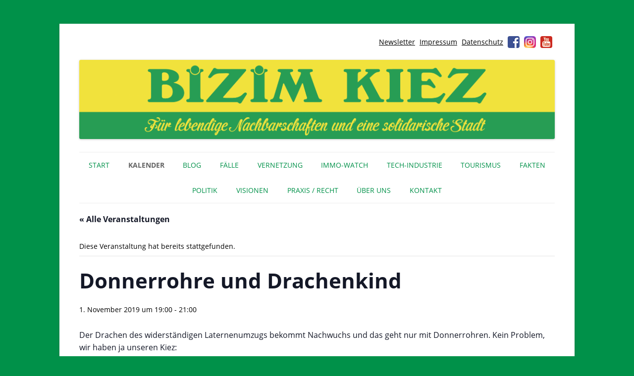

--- FILE ---
content_type: text/html; charset=UTF-8
request_url: https://www.bizim-kiez.de/event/donnerrohre-und-drachenkind/
body_size: 15168
content:
<!DOCTYPE html>
<!--[if IE 7]>
<html class="ie ie7" lang="de">
<![endif]-->
<!--[if IE 8]>
<html class="ie ie8" lang="de">
<![endif]-->
<!--[if !(IE 7) & !(IE 8)]><!-->
<html lang="de" class="no-js">
<!--<![endif]-->
<head>
<meta charset="UTF-8" />
<meta name="viewport" content="width=device-width, initial-scale=1.0, maximum-scale=1.0, user-scalable=0" />
<title>Donnerrohre und Drachenkind - Bizim Kiez – Unser Kiez</title>
<link rel="profile" href="http://gmpg.org/xfn/11" />
<link rel="pingback" href="https://www.bizim-kiez.de/xmlrpc.php" />
<!--[if lt IE 9]>
<script src="https://www.bizim-kiez.de/wp-content/themes/twentytwelve/js/html5.js" type="text/javascript"></script>
<![endif]-->
<link rel='stylesheet' id='tribe-events-views-v2-bootstrap-datepicker-styles-css' href='https://www.bizim-kiez.de/wp-content/plugins/the-events-calendar/vendor/bootstrap-datepicker/css/bootstrap-datepicker.standalone.min.css?ver=6.15.14' type='text/css' media='all' />
<link rel='stylesheet' id='tec-variables-skeleton-css' href='https://www.bizim-kiez.de/wp-content/plugins/the-events-calendar/common/build/css/variables-skeleton.css?ver=6.10.1' type='text/css' media='all' />
<link rel='stylesheet' id='tribe-common-skeleton-style-css' href='https://www.bizim-kiez.de/wp-content/plugins/the-events-calendar/common/build/css/common-skeleton.css?ver=6.10.1' type='text/css' media='all' />
<link rel='stylesheet' id='tribe-tooltipster-css-css' href='https://www.bizim-kiez.de/wp-content/plugins/the-events-calendar/common/vendor/tooltipster/tooltipster.bundle.min.css?ver=6.10.1' type='text/css' media='all' />
<link rel='stylesheet' id='tribe-events-views-v2-skeleton-css' href='https://www.bizim-kiez.de/wp-content/plugins/the-events-calendar/build/css/views-skeleton.css?ver=6.15.14' type='text/css' media='all' />
<link rel='stylesheet' id='tec-variables-full-css' href='https://www.bizim-kiez.de/wp-content/plugins/the-events-calendar/common/build/css/variables-full.css?ver=6.10.1' type='text/css' media='all' />
<link rel='stylesheet' id='tribe-common-full-style-css' href='https://www.bizim-kiez.de/wp-content/plugins/the-events-calendar/common/build/css/common-full.css?ver=6.10.1' type='text/css' media='all' />
<link rel='stylesheet' id='tribe-events-views-v2-full-css' href='https://www.bizim-kiez.de/wp-content/plugins/the-events-calendar/build/css/views-full.css?ver=6.15.14' type='text/css' media='all' />
<link rel='stylesheet' id='tribe-events-views-v2-print-css' href='https://www.bizim-kiez.de/wp-content/plugins/the-events-calendar/build/css/views-print.css?ver=6.15.14' type='text/css' media='print' />
<meta name='robots' content='index, follow, max-image-preview:large, max-snippet:-1, max-video-preview:-1' />

	<!-- This site is optimized with the Yoast SEO plugin v26.7 - https://yoast.com/wordpress/plugins/seo/ -->
	<link rel="canonical" href="https://www.bizim-kiez.de/event/donnerrohre-und-drachenkind/" />
	<meta property="og:locale" content="de_DE" />
	<meta property="og:type" content="article" />
	<meta property="og:title" content="Donnerrohre und Drachenkind - Bizim Kiez – Unser Kiez" />
	<meta property="og:description" content="Der Drachen des widerständigen Laternenumzugs bekommt Nachwuchs und das geht nur mit Donnerrohren. Kein Problem, wir haben ja unseren Kiez: Gute Stimmung, tolle Leute und auch noch was Schönes machen [&hellip;]" />
	<meta property="og:url" content="https://www.bizim-kiez.de/event/donnerrohre-und-drachenkind/" />
	<meta property="og:site_name" content="Bizim Kiez – Unser Kiez" />
	<meta property="article:publisher" content="https://www.facebook.com/bizimkiez" />
	<meta property="article:modified_time" content="2019-11-04T11:18:30+00:00" />
	<meta property="og:image" content="https://www.bizim-kiez.de/wp-content/uploads/2018/11/kiezdrache-17-11-2018-sr28.jpg" />
	<meta property="og:image:width" content="1280" />
	<meta property="og:image:height" content="854" />
	<meta property="og:image:type" content="image/jpeg" />
	<meta name="twitter:card" content="summary_large_image" />
	<meta name="twitter:site" content="@bizimkiez" />
	<meta name="twitter:label1" content="Geschätzte Lesezeit" />
	<meta name="twitter:data1" content="1 Minute" />
	<script type="application/ld+json" class="yoast-schema-graph">{"@context":"https://schema.org","@graph":[{"@type":"WebPage","@id":"https://www.bizim-kiez.de/event/donnerrohre-und-drachenkind/","url":"https://www.bizim-kiez.de/event/donnerrohre-und-drachenkind/","name":"Donnerrohre und Drachenkind - Bizim Kiez – Unser Kiez","isPartOf":{"@id":"https://www.bizim-kiez.de/#website"},"primaryImageOfPage":{"@id":"https://www.bizim-kiez.de/event/donnerrohre-und-drachenkind/#primaryimage"},"image":{"@id":"https://www.bizim-kiez.de/event/donnerrohre-und-drachenkind/#primaryimage"},"thumbnailUrl":"https://www.bizim-kiez.de/wp-content/uploads/2018/11/kiezdrache-17-11-2018-sr28.jpg","datePublished":"2019-10-27T21:20:04+00:00","dateModified":"2019-11-04T11:18:30+00:00","breadcrumb":{"@id":"https://www.bizim-kiez.de/event/donnerrohre-und-drachenkind/#breadcrumb"},"inLanguage":"de","potentialAction":[{"@type":"ReadAction","target":["https://www.bizim-kiez.de/event/donnerrohre-und-drachenkind/"]}]},{"@type":"ImageObject","inLanguage":"de","@id":"https://www.bizim-kiez.de/event/donnerrohre-und-drachenkind/#primaryimage","url":"https://www.bizim-kiez.de/wp-content/uploads/2018/11/kiezdrache-17-11-2018-sr28.jpg","contentUrl":"https://www.bizim-kiez.de/wp-content/uploads/2018/11/kiezdrache-17-11-2018-sr28.jpg","width":1280,"height":854,"caption":"Wir sind der Kiezdrache! Widerständiger laternenumzug 17.11.2018"},{"@type":"BreadcrumbList","@id":"https://www.bizim-kiez.de/event/donnerrohre-und-drachenkind/#breadcrumb","itemListElement":[{"@type":"ListItem","position":1,"name":"Startseite","item":"https://www.bizim-kiez.de/"},{"@type":"ListItem","position":2,"name":"Veranstaltungen","item":"https://www.bizim-kiez.de/events/"},{"@type":"ListItem","position":3,"name":"Donnerrohre und Drachenkind"}]},{"@type":"WebSite","@id":"https://www.bizim-kiez.de/#website","url":"https://www.bizim-kiez.de/","name":"Bizim Kiez – Unser Kiez","description":"Für lebendige Nachbarschaften und eine solidarische Stadt","potentialAction":[{"@type":"SearchAction","target":{"@type":"EntryPoint","urlTemplate":"https://www.bizim-kiez.de/?s={search_term_string}"},"query-input":{"@type":"PropertyValueSpecification","valueRequired":true,"valueName":"search_term_string"}}],"inLanguage":"de"},{"@type":"Event","name":"Donnerrohre und Drachenkind","description":"Der Drachen des widerständigen Laternenumzugs bekommt Nachwuchs und das geht nur mit Donnerrohren. Kein Problem, wir haben ja unseren Kiez: Gute Stimmung, tolle Leute und auch noch was Schönes machen [&hellip;]","image":{"@id":"https://www.bizim-kiez.de/event/donnerrohre-und-drachenkind/#primaryimage"},"url":"https://www.bizim-kiez.de/event/donnerrohre-und-drachenkind/","eventAttendanceMode":"https://schema.org/OfflineEventAttendanceMode","eventStatus":"https://schema.org/EventScheduled","startDate":"2019-11-01T19:00:00+01:00","endDate":"2019-11-01T21:00:00+01:00","@id":"https://www.bizim-kiez.de/event/donnerrohre-und-drachenkind/#event","mainEntityOfPage":{"@id":"https://www.bizim-kiez.de/event/donnerrohre-und-drachenkind/"}}]}</script>
	<!-- / Yoast SEO plugin. -->


<link rel='dns-prefetch' href='//www.bizim-kiez.de' />
<link rel="alternate" type="application/rss+xml" title="Bizim Kiez – Unser Kiez &raquo; Feed" href="https://www.bizim-kiez.de/feed/" />
<link rel="alternate" type="application/rss+xml" title="Bizim Kiez – Unser Kiez &raquo; Kommentar-Feed" href="https://www.bizim-kiez.de/comments/feed/" />
<link rel="alternate" type="text/calendar" title="Bizim Kiez – Unser Kiez &raquo; iCal Feed" href="https://www.bizim-kiez.de/events/?ical=1" />
<link rel="alternate" type="application/rss+xml" title="Bizim Kiez – Unser Kiez &raquo; Donnerrohre und Drachenkind-Kommentar-Feed" href="https://www.bizim-kiez.de/event/donnerrohre-und-drachenkind/feed/" />
<link rel="alternate" title="oEmbed (JSON)" type="application/json+oembed" href="https://www.bizim-kiez.de/wp-json/oembed/1.0/embed?url=https%3A%2F%2Fwww.bizim-kiez.de%2Fevent%2Fdonnerrohre-und-drachenkind%2F" />
<link rel="alternate" title="oEmbed (XML)" type="text/xml+oembed" href="https://www.bizim-kiez.de/wp-json/oembed/1.0/embed?url=https%3A%2F%2Fwww.bizim-kiez.de%2Fevent%2Fdonnerrohre-und-drachenkind%2F&#038;format=xml" />
<style id='wp-img-auto-sizes-contain-inline-css' type='text/css'>
img:is([sizes=auto i],[sizes^="auto," i]){contain-intrinsic-size:3000px 1500px}
/*# sourceURL=wp-img-auto-sizes-contain-inline-css */
</style>
<link rel='stylesheet' id='tribe-events-v2-single-skeleton-css' href='https://www.bizim-kiez.de/wp-content/plugins/the-events-calendar/build/css/tribe-events-single-skeleton.css?ver=6.15.14' type='text/css' media='all' />
<link rel='stylesheet' id='tribe-events-v2-single-skeleton-full-css' href='https://www.bizim-kiez.de/wp-content/plugins/the-events-calendar/build/css/tribe-events-single-full.css?ver=6.15.14' type='text/css' media='all' />
<style id='classic-theme-styles-inline-css' type='text/css'>
/*! This file is auto-generated */
.wp-block-button__link{color:#fff;background-color:#32373c;border-radius:9999px;box-shadow:none;text-decoration:none;padding:calc(.667em + 2px) calc(1.333em + 2px);font-size:1.125em}.wp-block-file__button{background:#32373c;color:#fff;text-decoration:none}
/*# sourceURL=/wp-includes/css/classic-themes.min.css */
</style>
<link rel='stylesheet' id='contact-form-7-css' href='https://www.bizim-kiez.de/wp-content/plugins/contact-form-7/includes/css/styles.css?ver=6.1.4' type='text/css' media='all' />
<link rel='stylesheet' id='mc4wp-form-basic-css' href='https://www.bizim-kiez.de/wp-content/plugins/mailchimp-for-wp/assets/css/form-basic.css?ver=4.10.9' type='text/css' media='all' />
<link rel='stylesheet' id='cleaner-gallery-css' href='https://www.bizim-kiez.de/wp-content/plugins/cleaner-gallery/css/gallery.min.css?ver=20130526' type='text/css' media='all' />
<link rel='stylesheet' id='borlabs-cookie-custom-css' href='https://www.bizim-kiez.de/wp-content/cache/borlabs-cookie/1/borlabs-cookie-1-de.css?ver=3.3.23-119' type='text/css' media='all' />
<link rel='stylesheet' id='dashicons-css' href='https://www.bizim-kiez.de/wp-includes/css/dashicons.min.css?ver=6.9' type='text/css' media='all' />
<link rel='stylesheet' id='thickbox-css' href='https://www.bizim-kiez.de/wp-includes/js/thickbox/thickbox.css?ver=6.9' type='text/css' media='all' />
<link rel='stylesheet' id='parent-style-css' href='https://www.bizim-kiez.de/wp-content/themes/twentytwelve/style.css?ver=6.9' type='text/css' media='all' />
<link rel='stylesheet' id='bk-style-css' href='https://www.bizim-kiez.de/wp-content/themes/bizim-kiez/style.css?ver=1.5_2026-01-18_07:00' type='text/css' media='all' />
<link rel='stylesheet' id='bk-custom-style-css' href='https://www.bizim-kiez.de/wp-content/themes/bizim-kiez/style_custom.php?ver=1.5_2026-01-18_07:00' type='text/css' media='all' />
<link rel='stylesheet' id='flexslider-styles-css' href='https://www.bizim-kiez.de/wp-content/themes/bizim-kiez/js/flexslider/flexslider.css?ver=2.4.0' type='text/css' media='all' />
<script type="text/javascript" src="https://www.bizim-kiez.de/wp-includes/js/jquery/jquery.min.js?ver=3.7.1" id="jquery-core-js"></script>
<script type="text/javascript" src="https://www.bizim-kiez.de/wp-includes/js/jquery/jquery-migrate.min.js?ver=3.4.1" id="jquery-migrate-js"></script>
<script type="text/javascript" src="https://www.bizim-kiez.de/wp-content/plugins/the-events-calendar/common/build/js/tribe-common.js?ver=9c44e11f3503a33e9540" id="tribe-common-js"></script>
<script type="text/javascript" src="https://www.bizim-kiez.de/wp-content/plugins/the-events-calendar/build/js/views/breakpoints.js?ver=4208de2df2852e0b91ec" id="tribe-events-views-v2-breakpoints-js"></script>
<script type="text/javascript" src="https://www.bizim-kiez.de/wp-content/themes/twentytwelve/js/navigation.js?ver=20250303" id="twentytwelve-navigation-js" defer="defer" data-wp-strategy="defer"></script>
<script data-no-optimize="1" data-no-minify="1" data-cfasync="false" type="text/javascript" src="https://www.bizim-kiez.de/wp-content/cache/borlabs-cookie/1/borlabs-cookie-config-de.json.js?ver=3.3.23-132" id="borlabs-cookie-config-js"></script>
<link rel="https://api.w.org/" href="https://www.bizim-kiez.de/wp-json/" /><link rel="alternate" title="JSON" type="application/json" href="https://www.bizim-kiez.de/wp-json/wp/v2/tribe_events/17623" /><link rel='shortlink' href='https://www.bizim-kiez.de/?p=17623' />
<meta name="tec-api-version" content="v1"><meta name="tec-api-origin" content="https://www.bizim-kiez.de"><link rel="alternate" href="https://www.bizim-kiez.de/wp-json/tribe/events/v1/events/17623" /><link rel="icon" href="https://www.bizim-kiez.de/wp-content/uploads/2019/02/cropped-bk-icon-32x32.png" sizes="32x32" />
<link rel="icon" href="https://www.bizim-kiez.de/wp-content/uploads/2019/02/cropped-bk-icon-192x192.png" sizes="192x192" />
<link rel="apple-touch-icon" href="https://www.bizim-kiez.de/wp-content/uploads/2019/02/cropped-bk-icon-180x180.png" />
<meta name="msapplication-TileImage" content="https://www.bizim-kiez.de/wp-content/uploads/2019/02/cropped-bk-icon-270x270.png" />

<noscript>
	<link rel="stylesheet" href="https://www.bizim-kiez.de/wp-content/themes/bizim-kiez/style_nojs.css" type="text/css" media="screen" />
</noscript>
<style id='global-styles-inline-css' type='text/css'>
:root{--wp--preset--aspect-ratio--square: 1;--wp--preset--aspect-ratio--4-3: 4/3;--wp--preset--aspect-ratio--3-4: 3/4;--wp--preset--aspect-ratio--3-2: 3/2;--wp--preset--aspect-ratio--2-3: 2/3;--wp--preset--aspect-ratio--16-9: 16/9;--wp--preset--aspect-ratio--9-16: 9/16;--wp--preset--color--black: #000000;--wp--preset--color--cyan-bluish-gray: #abb8c3;--wp--preset--color--white: #fff;--wp--preset--color--pale-pink: #f78da7;--wp--preset--color--vivid-red: #cf2e2e;--wp--preset--color--luminous-vivid-orange: #ff6900;--wp--preset--color--luminous-vivid-amber: #fcb900;--wp--preset--color--light-green-cyan: #7bdcb5;--wp--preset--color--vivid-green-cyan: #00d084;--wp--preset--color--pale-cyan-blue: #8ed1fc;--wp--preset--color--vivid-cyan-blue: #0693e3;--wp--preset--color--vivid-purple: #9b51e0;--wp--preset--color--blue: #21759b;--wp--preset--color--dark-gray: #444;--wp--preset--color--medium-gray: #9f9f9f;--wp--preset--color--light-gray: #e6e6e6;--wp--preset--gradient--vivid-cyan-blue-to-vivid-purple: linear-gradient(135deg,rgb(6,147,227) 0%,rgb(155,81,224) 100%);--wp--preset--gradient--light-green-cyan-to-vivid-green-cyan: linear-gradient(135deg,rgb(122,220,180) 0%,rgb(0,208,130) 100%);--wp--preset--gradient--luminous-vivid-amber-to-luminous-vivid-orange: linear-gradient(135deg,rgb(252,185,0) 0%,rgb(255,105,0) 100%);--wp--preset--gradient--luminous-vivid-orange-to-vivid-red: linear-gradient(135deg,rgb(255,105,0) 0%,rgb(207,46,46) 100%);--wp--preset--gradient--very-light-gray-to-cyan-bluish-gray: linear-gradient(135deg,rgb(238,238,238) 0%,rgb(169,184,195) 100%);--wp--preset--gradient--cool-to-warm-spectrum: linear-gradient(135deg,rgb(74,234,220) 0%,rgb(151,120,209) 20%,rgb(207,42,186) 40%,rgb(238,44,130) 60%,rgb(251,105,98) 80%,rgb(254,248,76) 100%);--wp--preset--gradient--blush-light-purple: linear-gradient(135deg,rgb(255,206,236) 0%,rgb(152,150,240) 100%);--wp--preset--gradient--blush-bordeaux: linear-gradient(135deg,rgb(254,205,165) 0%,rgb(254,45,45) 50%,rgb(107,0,62) 100%);--wp--preset--gradient--luminous-dusk: linear-gradient(135deg,rgb(255,203,112) 0%,rgb(199,81,192) 50%,rgb(65,88,208) 100%);--wp--preset--gradient--pale-ocean: linear-gradient(135deg,rgb(255,245,203) 0%,rgb(182,227,212) 50%,rgb(51,167,181) 100%);--wp--preset--gradient--electric-grass: linear-gradient(135deg,rgb(202,248,128) 0%,rgb(113,206,126) 100%);--wp--preset--gradient--midnight: linear-gradient(135deg,rgb(2,3,129) 0%,rgb(40,116,252) 100%);--wp--preset--font-size--small: 13px;--wp--preset--font-size--medium: 20px;--wp--preset--font-size--large: 36px;--wp--preset--font-size--x-large: 42px;--wp--preset--spacing--20: 0.44rem;--wp--preset--spacing--30: 0.67rem;--wp--preset--spacing--40: 1rem;--wp--preset--spacing--50: 1.5rem;--wp--preset--spacing--60: 2.25rem;--wp--preset--spacing--70: 3.38rem;--wp--preset--spacing--80: 5.06rem;--wp--preset--shadow--natural: 6px 6px 9px rgba(0, 0, 0, 0.2);--wp--preset--shadow--deep: 12px 12px 50px rgba(0, 0, 0, 0.4);--wp--preset--shadow--sharp: 6px 6px 0px rgba(0, 0, 0, 0.2);--wp--preset--shadow--outlined: 6px 6px 0px -3px rgb(255, 255, 255), 6px 6px rgb(0, 0, 0);--wp--preset--shadow--crisp: 6px 6px 0px rgb(0, 0, 0);}:where(.is-layout-flex){gap: 0.5em;}:where(.is-layout-grid){gap: 0.5em;}body .is-layout-flex{display: flex;}.is-layout-flex{flex-wrap: wrap;align-items: center;}.is-layout-flex > :is(*, div){margin: 0;}body .is-layout-grid{display: grid;}.is-layout-grid > :is(*, div){margin: 0;}:where(.wp-block-columns.is-layout-flex){gap: 2em;}:where(.wp-block-columns.is-layout-grid){gap: 2em;}:where(.wp-block-post-template.is-layout-flex){gap: 1.25em;}:where(.wp-block-post-template.is-layout-grid){gap: 1.25em;}.has-black-color{color: var(--wp--preset--color--black) !important;}.has-cyan-bluish-gray-color{color: var(--wp--preset--color--cyan-bluish-gray) !important;}.has-white-color{color: var(--wp--preset--color--white) !important;}.has-pale-pink-color{color: var(--wp--preset--color--pale-pink) !important;}.has-vivid-red-color{color: var(--wp--preset--color--vivid-red) !important;}.has-luminous-vivid-orange-color{color: var(--wp--preset--color--luminous-vivid-orange) !important;}.has-luminous-vivid-amber-color{color: var(--wp--preset--color--luminous-vivid-amber) !important;}.has-light-green-cyan-color{color: var(--wp--preset--color--light-green-cyan) !important;}.has-vivid-green-cyan-color{color: var(--wp--preset--color--vivid-green-cyan) !important;}.has-pale-cyan-blue-color{color: var(--wp--preset--color--pale-cyan-blue) !important;}.has-vivid-cyan-blue-color{color: var(--wp--preset--color--vivid-cyan-blue) !important;}.has-vivid-purple-color{color: var(--wp--preset--color--vivid-purple) !important;}.has-black-background-color{background-color: var(--wp--preset--color--black) !important;}.has-cyan-bluish-gray-background-color{background-color: var(--wp--preset--color--cyan-bluish-gray) !important;}.has-white-background-color{background-color: var(--wp--preset--color--white) !important;}.has-pale-pink-background-color{background-color: var(--wp--preset--color--pale-pink) !important;}.has-vivid-red-background-color{background-color: var(--wp--preset--color--vivid-red) !important;}.has-luminous-vivid-orange-background-color{background-color: var(--wp--preset--color--luminous-vivid-orange) !important;}.has-luminous-vivid-amber-background-color{background-color: var(--wp--preset--color--luminous-vivid-amber) !important;}.has-light-green-cyan-background-color{background-color: var(--wp--preset--color--light-green-cyan) !important;}.has-vivid-green-cyan-background-color{background-color: var(--wp--preset--color--vivid-green-cyan) !important;}.has-pale-cyan-blue-background-color{background-color: var(--wp--preset--color--pale-cyan-blue) !important;}.has-vivid-cyan-blue-background-color{background-color: var(--wp--preset--color--vivid-cyan-blue) !important;}.has-vivid-purple-background-color{background-color: var(--wp--preset--color--vivid-purple) !important;}.has-black-border-color{border-color: var(--wp--preset--color--black) !important;}.has-cyan-bluish-gray-border-color{border-color: var(--wp--preset--color--cyan-bluish-gray) !important;}.has-white-border-color{border-color: var(--wp--preset--color--white) !important;}.has-pale-pink-border-color{border-color: var(--wp--preset--color--pale-pink) !important;}.has-vivid-red-border-color{border-color: var(--wp--preset--color--vivid-red) !important;}.has-luminous-vivid-orange-border-color{border-color: var(--wp--preset--color--luminous-vivid-orange) !important;}.has-luminous-vivid-amber-border-color{border-color: var(--wp--preset--color--luminous-vivid-amber) !important;}.has-light-green-cyan-border-color{border-color: var(--wp--preset--color--light-green-cyan) !important;}.has-vivid-green-cyan-border-color{border-color: var(--wp--preset--color--vivid-green-cyan) !important;}.has-pale-cyan-blue-border-color{border-color: var(--wp--preset--color--pale-cyan-blue) !important;}.has-vivid-cyan-blue-border-color{border-color: var(--wp--preset--color--vivid-cyan-blue) !important;}.has-vivid-purple-border-color{border-color: var(--wp--preset--color--vivid-purple) !important;}.has-vivid-cyan-blue-to-vivid-purple-gradient-background{background: var(--wp--preset--gradient--vivid-cyan-blue-to-vivid-purple) !important;}.has-light-green-cyan-to-vivid-green-cyan-gradient-background{background: var(--wp--preset--gradient--light-green-cyan-to-vivid-green-cyan) !important;}.has-luminous-vivid-amber-to-luminous-vivid-orange-gradient-background{background: var(--wp--preset--gradient--luminous-vivid-amber-to-luminous-vivid-orange) !important;}.has-luminous-vivid-orange-to-vivid-red-gradient-background{background: var(--wp--preset--gradient--luminous-vivid-orange-to-vivid-red) !important;}.has-very-light-gray-to-cyan-bluish-gray-gradient-background{background: var(--wp--preset--gradient--very-light-gray-to-cyan-bluish-gray) !important;}.has-cool-to-warm-spectrum-gradient-background{background: var(--wp--preset--gradient--cool-to-warm-spectrum) !important;}.has-blush-light-purple-gradient-background{background: var(--wp--preset--gradient--blush-light-purple) !important;}.has-blush-bordeaux-gradient-background{background: var(--wp--preset--gradient--blush-bordeaux) !important;}.has-luminous-dusk-gradient-background{background: var(--wp--preset--gradient--luminous-dusk) !important;}.has-pale-ocean-gradient-background{background: var(--wp--preset--gradient--pale-ocean) !important;}.has-electric-grass-gradient-background{background: var(--wp--preset--gradient--electric-grass) !important;}.has-midnight-gradient-background{background: var(--wp--preset--gradient--midnight) !important;}.has-small-font-size{font-size: var(--wp--preset--font-size--small) !important;}.has-medium-font-size{font-size: var(--wp--preset--font-size--medium) !important;}.has-large-font-size{font-size: var(--wp--preset--font-size--large) !important;}.has-x-large-font-size{font-size: var(--wp--preset--font-size--x-large) !important;}
/*# sourceURL=global-styles-inline-css */
</style>
</head>

<body class="wp-singular tribe_events-template-default single single-tribe_events postid-17623 custom-background wp-embed-responsive wp-theme-twentytwelve wp-child-theme-bizim-kiez tribe-events-page-template tribe-no-js tribe-filter-live lang-de events-single tribe-events-style-full tribe-events-style-theme">
<div class="a_body">
<div id="page" class="hfeed site">
	<header id="masthead" class="site-header" role="banner">
        		<div class="sidebar-top header-widgets">
        <aside id="text-7" class="widget widget_text">			<div class="textwidget"></div>
		</aside><aside id="nav_menu-2" class="widget widget_nav_menu"><div class="menu-social-icons-container"><ul id="menu-social-icons" class="menu"><li id="menu-item-6221" class="menu-item menu-item-type-post_type menu-item-object-page menu-item-6221"><a href="https://www.bizim-kiez.de/newsletter/">Newsletter</a></li>
<li id="menu-item-2176" class="menu-item menu-item-type-post_type menu-item-object-page menu-item-2176"><a href="https://www.bizim-kiez.de/impressum/">Impressum</a></li>
<li id="menu-item-13811" class="menu-item menu-item-type-post_type menu-item-object-page menu-item-privacy-policy menu-item-13811"><a rel="privacy-policy" href="https://www.bizim-kiez.de/datenschutzerklaerung/">Datenschutz</a></li>
<li id="menu-item-1353" class="icon facebook menu-item menu-item-type-custom menu-item-object-custom menu-item-1353"><a target="_blank" href="https://www.facebook.com/bizimkiez">Facebook</a></li>
<li id="menu-item-1354" class="icon instagram menu-item menu-item-type-custom menu-item-object-custom menu-item-1354"><a target="_blank" href="https://www.instagram.com/bizim_kiez/">Instagram</a></li>
<li id="menu-item-3045" class="icon youtube menu-item menu-item-type-custom menu-item-object-custom menu-item-3045"><a target="_blank" href="https://www.youtube.com/channel/UCddsanvoBf6w-pV74mNyqEw">Youtube</a></li>
</ul></div></aside>        <div class="clear"></div>
		</div>
		
		<hgroup>
			<h1 class="site-title"><a href="https://www.bizim-kiez.de/" title="Bizim Kiez – Unser Kiez" rel="home">Bizim Kiez – Unser Kiez</a></h1>
			<h2 class="site-description">Für lebendige Nachbarschaften und eine solidarische Stadt</h2>
		</hgroup>

				<a href="https://www.bizim-kiez.de/"><img src="https://www.bizim-kiez.de/wp-content/uploads/2019/02/cropped-bizim-kiez-logo-2019-big.png" class="header-image" width="1999" height="333" alt="Bizim Kiez – Unser Kiez" /></a>
		
			<nav id="site-navigation" class="main-navigation" role="navigation">
			<button class="menu-toggle">Menü</button>
			<a class="assistive-text" href="#content" title="Zum Inhalt springen">Zum Inhalt springen</a>
			<div class="menu-menu-1-container"><ul id="menu-menu-1" class="nav-menu"><li id="menu-item-298" class="menu-item menu-item-type-post_type menu-item-object-page menu-item-home menu-item-298"><a href="https://www.bizim-kiez.de/">Start</a></li>
<li id="menu-item-17988" class="menu-item menu-item-type-custom menu-item-object-custom current-menu-item current_page_item menu-item-17988"><a href="https://www.bizim-kiez.de/events/">Kalender</a></li>
<li id="menu-item-11206" class="menu-item menu-item-type-post_type menu-item-object-page menu-item-has-children menu-item-11206"><a href="https://www.bizim-kiez.de/blog/">Blog</a>
<ul class="sub-menu">
	<li id="menu-item-42" class="menu-item menu-item-type-taxonomy menu-item-object-category menu-item-42"><a href="https://www.bizim-kiez.de/blog/kategorie/aus-medien/">Medienecho</a></li>
	<li id="menu-item-6294" class="menu-item menu-item-type-taxonomy menu-item-object-category menu-item-6294"><a href="https://www.bizim-kiez.de/blog/kategorie/fuer-medien/">Für Medien</a></li>
	<li id="menu-item-17532" class="menu-item menu-item-type-taxonomy menu-item-object-category menu-item-17532"><a href="https://www.bizim-kiez.de/blog/kategorie/literatur/">Literatur</a></li>
	<li id="menu-item-7973" class="menu-item menu-item-type-taxonomy menu-item-object-category menu-item-7973"><a href="https://www.bizim-kiez.de/blog/kategorie/kiezgeschichten/">Kiezgeschichten</a></li>
</ul>
</li>
<li id="menu-item-6293" class="menu-item menu-item-type-taxonomy menu-item-object-category menu-item-has-children menu-item-6293"><a href="https://www.bizim-kiez.de/blog/kategorie/fallbeispiel/">Fälle</a>
<ul class="sub-menu">
	<li id="menu-item-9993" class="menu-item menu-item-type-taxonomy menu-item-object-category menu-item-9993"><a href="https://www.bizim-kiez.de/blog/kategorie/gewerbe/">Gewerbe</a></li>
</ul>
</li>
<li id="menu-item-8581" class="menu-item menu-item-type-taxonomy menu-item-object-category menu-item-has-children menu-item-8581"><a href="https://www.bizim-kiez.de/blog/kategorie/vernetzung/">Vernetzung</a>
<ul class="sub-menu">
	<li id="menu-item-8558" class="menu-item menu-item-type-custom menu-item-object-custom menu-item-8558"><a href="https://www.bizim-kiez.de/initativen/">Initiativen</a></li>
	<li id="menu-item-17529" class="menu-item menu-item-type-taxonomy menu-item-object-category menu-item-17529"><a href="https://www.bizim-kiez.de/blog/kategorie/nage-netz/">NaGe-Netz</a></li>
	<li id="menu-item-17531" class="menu-item menu-item-type-taxonomy menu-item-object-category menu-item-17531"><a href="https://www.bizim-kiez.de/blog/kategorie/gloreiche/">GloReiche</a></li>
</ul>
</li>
<li id="menu-item-10897" class="menu-item menu-item-type-taxonomy menu-item-object-post_tag menu-item-10897"><a href="https://www.bizim-kiez.de/blog/tag/immo-watch/">IMMO-WATCH</a></li>
<li id="menu-item-17525" class="menu-item menu-item-type-taxonomy menu-item-object-category menu-item-17525"><a href="https://www.bizim-kiez.de/blog/kategorie/tech-industrie/">Tech-Industrie</a></li>
<li id="menu-item-17526" class="menu-item menu-item-type-taxonomy menu-item-object-category menu-item-17526"><a href="https://www.bizim-kiez.de/blog/kategorie/tourismus/">Tourismus</a></li>
<li id="menu-item-7928" class="menu-item menu-item-type-taxonomy menu-item-object-category menu-item-7928"><a href="https://www.bizim-kiez.de/blog/kategorie/fakten/">Fakten</a></li>
<li id="menu-item-6292" class="menu-item menu-item-type-taxonomy menu-item-object-category menu-item-6292"><a href="https://www.bizim-kiez.de/blog/kategorie/politisches-geschehen/">Politik</a></li>
<li id="menu-item-17528" class="menu-item menu-item-type-taxonomy menu-item-object-category menu-item-17528"><a href="https://www.bizim-kiez.de/blog/kategorie/visionen/">Visionen</a></li>
<li id="menu-item-11179" class="menu-item menu-item-type-taxonomy menu-item-object-category menu-item-has-children menu-item-11179"><a href="https://www.bizim-kiez.de/blog/kategorie/recht/">Praxis / Recht</a>
<ul class="sub-menu">
	<li id="menu-item-17530" class="menu-item menu-item-type-taxonomy menu-item-object-category menu-item-17530"><a href="https://www.bizim-kiez.de/blog/kategorie/recht/urteil/">Urteil</a></li>
	<li id="menu-item-17533" class="menu-item menu-item-type-taxonomy menu-item-object-category menu-item-17533"><a href="https://www.bizim-kiez.de/blog/kategorie/recht/leitfaden/">Leitfaden</a></li>
</ul>
</li>
<li id="menu-item-7930" class="menu-item menu-item-type-taxonomy menu-item-object-category menu-item-7930"><a href="https://www.bizim-kiez.de/blog/kategorie/ueber-uns/">Über uns</a></li>
<li id="menu-item-187" class="menu-item menu-item-type-custom menu-item-object-custom menu-item-187"><a href="https://www.bizim-kiez.de/kontakt">Kontakt</a></li>
</ul></div>		</nav><!-- #site-navigation -->


	</header><!-- #masthead -->

	<div id="main" class="wrapper">
<section id="tribe-events-pg-template" class="tribe-events-pg-template" role="main"><div class="tribe-events-before-html"></div><span class="tribe-events-ajax-loading"><img class="tribe-events-spinner-medium" src="https://www.bizim-kiez.de/wp-content/plugins/the-events-calendar/src/resources/images/tribe-loading.gif" alt="Lade Veranstaltungen" /></span>
<div id="tribe-events-content" class="tribe-events-single">

	<p class="tribe-events-back">
		<a href="https://www.bizim-kiez.de/events/"> &laquo; Alle Veranstaltungen</a>
	</p>

	<!-- Notices -->
	<div class="tribe-events-notices"><ul><li>Diese Veranstaltung hat bereits stattgefunden.</li></ul></div>
	<h1 class="tribe-events-single-event-title">Donnerrohre und Drachenkind</h1>
	<div class="tribe-events-schedule tribe-clearfix">
		<div><span class="tribe-event-date-start">1. November 2019 um 19:00</span> - <span class="tribe-event-time">21:00</span></div>			</div>

	<!-- Event header -->
	<div id="tribe-events-header"  data-title="Donnerrohre und Drachenkind - Bizim Kiez – Unser Kiez" data-viewtitle="Donnerrohre und Drachenkind">
		<!-- Navigation -->
		<nav class="tribe-events-nav-pagination" aria-label="Veranstaltung-Navigation">
			<ul class="tribe-events-sub-nav">
				<li class="tribe-events-nav-previous"><a href="https://www.bizim-kiez.de/event/drachen-basteln/"><span>&laquo;</span> Donnerrohre und Drachenkind</a></li>
				<li class="tribe-events-nav-next"><a href="https://www.bizim-kiez.de/event/donnerrohre-und-drachenkind-2/">Donnerrohre und Drachenkind <span>&raquo;</span></a></li>
			</ul>
			<!-- .tribe-events-sub-nav -->
		</nav>
	</div>
	<!-- #tribe-events-header -->

			<div id="post-17623" class="post-17623 tribe_events type-tribe_events status-publish has-post-thumbnail hentry tribe_events_cat-ag tribe_events_cat-aktion tribe_events_cat-arbeitstreffen-einer-bizim-kiez-ag tribe_events_cat-bizim-kiez-ini tribe_events_cat-gespraech tribe_events_cat-solidaritaet tribe_events_cat-soziales tribe_events_cat-workshop cat_ag cat_aktion cat_arbeitstreffen-einer-bizim-kiez-ag cat_bizim-kiez-ini cat_gespraech cat_solidaritaet cat_soziales cat_workshop entry-content">
			<!-- Event featured image, but exclude link -->
			<div class="tribe-events-event-image"><img width="1280" height="854" src="https://www.bizim-kiez.de/wp-content/uploads/2018/11/kiezdrache-17-11-2018-sr28.jpg" class="attachment-full size-full wp-post-image" alt="" decoding="async" fetchpriority="high" srcset="https://www.bizim-kiez.de/wp-content/uploads/2018/11/kiezdrache-17-11-2018-sr28.jpg 1280w, https://www.bizim-kiez.de/wp-content/uploads/2018/11/kiezdrache-17-11-2018-sr28-300x200.jpg 300w, https://www.bizim-kiez.de/wp-content/uploads/2018/11/kiezdrache-17-11-2018-sr28-768x512.jpg 768w, https://www.bizim-kiez.de/wp-content/uploads/2018/11/kiezdrache-17-11-2018-sr28-1024x683.jpg 1024w, https://www.bizim-kiez.de/wp-content/uploads/2018/11/kiezdrache-17-11-2018-sr28-624x416.jpg 624w" sizes="(max-width: 1280px) 100vw, 1280px" /></div>
			<!-- Event content -->
						<div class="tribe-events-single-event-description tribe-events-content">
				<p>Der Drachen des widerständigen Laternenumzugs bekommt Nachwuchs und das geht nur mit Donnerrohren. Kein Problem, wir haben ja unseren Kiez:</p>
<p>Gute Stimmung, tolle Leute und auch noch was Schönes machen – und der Nachwuchsdrachen Schnaub versucht schon die ersten Funken zu sprühen. Entflieh für eine kurze Zeit dem Ungemach des Alltags und triff im Kiezanker36 mal wieder ein paar von Deinen Nachbar*innen. Es gibt für jede/n was zu tun, Material ist vorhanden und Hilfe auch. Wer einfach dabei sein will, ist ebenso willkommen.</p>
<p>Mehr Infos zum widerständigen Laternenumzug: https://www.facebook.com/events/1374197486077021</p>
			</div>
			<!-- .tribe-events-single-event-description -->
			<div class="tribe-events tribe-common">
	<div class="tribe-events-c-subscribe-dropdown__container">
		<div class="tribe-events-c-subscribe-dropdown">
			<div class="tribe-common-c-btn-border tribe-events-c-subscribe-dropdown__button">
				<svg
	 class="tribe-common-c-svgicon tribe-common-c-svgicon--cal-export tribe-events-c-subscribe-dropdown__export-icon" 	aria-hidden="true"
	viewBox="0 0 23 17"
	xmlns="http://www.w3.org/2000/svg"
>
	<path fill-rule="evenodd" clip-rule="evenodd" d="M.128.896V16.13c0 .211.145.383.323.383h15.354c.179 0 .323-.172.323-.383V.896c0-.212-.144-.383-.323-.383H.451C.273.513.128.684.128.896Zm16 6.742h-.901V4.679H1.009v10.729h14.218v-3.336h.901V7.638ZM1.01 1.614h14.218v2.058H1.009V1.614Z" />
	<path d="M20.5 9.846H8.312M18.524 6.953l2.89 2.909-2.855 2.855" stroke-width="1.2" stroke-linecap="round" stroke-linejoin="round"/>
</svg>
				<button
					class="tribe-events-c-subscribe-dropdown__button-text"
					aria-expanded="false"
					aria-controls="tribe-events-subscribe-dropdown-content"
					aria-label="Zeige Links an um Veranstaltungen zu deinem Kalender hinzuzufügen"
				>
					Zum Kalender hinzufügen				</button>
				<svg
	 class="tribe-common-c-svgicon tribe-common-c-svgicon--caret-down tribe-events-c-subscribe-dropdown__button-icon" 	aria-hidden="true"
	viewBox="0 0 10 7"
	xmlns="http://www.w3.org/2000/svg"
>
	<path fill-rule="evenodd" clip-rule="evenodd" d="M1.008.609L5 4.6 8.992.61l.958.958L5 6.517.05 1.566l.958-.958z" class="tribe-common-c-svgicon__svg-fill"/>
</svg>
			</div>
			<div id="tribe-events-subscribe-dropdown-content" class="tribe-events-c-subscribe-dropdown__content">
				<ul class="tribe-events-c-subscribe-dropdown__list">
											
<li class="tribe-events-c-subscribe-dropdown__list-item tribe-events-c-subscribe-dropdown__list-item--gcal">
	<a
		href="https://www.google.com/calendar/event?action=TEMPLATE&#038;dates=20191101T190000/20191101T210000&#038;text=Donnerrohre%20und%20Drachenkind&#038;details=Der+Drachen+des+widerst%C3%A4ndigen+Laternenumzugs+bekommt+Nachwuchs+und+das+geht+nur+mit+Donnerrohren.+Kein+Problem%2C+wir+haben+ja+unseren+Kiez%3AGute+Stimmung%2C+tolle+Leute+und+auch+noch+was+Sch%C3%B6nes+machen+%E2%80%93+und+der+Nachwuchsdrachen+Schnaub+versucht+schon+die+ersten+Funken+zu+spr%C3%BChen.+Entflieh+f%C3%BCr+eine+kurze+Zeit+dem+Ungemach+des+Alltags+und+triff+im+Kiezanker36+mal+wieder+ein+paar+von+Deinen+Nachbar%2Ainnen.+Es+gibt+f%C3%BCr+jede%2Fn+was+zu+tun%2C+Material+ist+vorhanden+und+Hilfe+auch.+Wer+einfach+dabei+sein+will%2C+ist+ebenso+willkommen.Mehr+Infos+zum+widerst%C3%A4ndigen+Laternenumzug%3A+https%3A%2F%2Fwww.facebook.com%2Fevents%2F1374197486077021&#038;trp=false&#038;ctz=Europe/Berlin&#038;sprop=website:https://www.bizim-kiez.de"
		class="tribe-events-c-subscribe-dropdown__list-item-link"
		target="_blank"
		rel="noopener noreferrer nofollow noindex"
	>
		Google Kalender	</a>
</li>
											
<li class="tribe-events-c-subscribe-dropdown__list-item tribe-events-c-subscribe-dropdown__list-item--ical">
	<a
		href="webcal://www.bizim-kiez.de/event/donnerrohre-und-drachenkind/?ical=1"
		class="tribe-events-c-subscribe-dropdown__list-item-link"
		target="_blank"
		rel="noopener noreferrer nofollow noindex"
	>
		iCalendar	</a>
</li>
											
<li class="tribe-events-c-subscribe-dropdown__list-item tribe-events-c-subscribe-dropdown__list-item--outlook-365">
	<a
		href="https://outlook.office.com/owa/?path=/calendar/action/compose&#038;rrv=addevent&#038;startdt=2019-11-01T19%3A00%3A00%2B01%3A00&#038;enddt=2019-11-01T21%3A00%3A00%2B01%3A00&#038;location&#038;subject=Donnerrohre%20und%20Drachenkind&#038;body=Der%20Drachen%20des%20widerst%C3%A4ndigen%20Laternenumzugs%20bekommt%20Nachwuchs%20und%20das%20geht%20nur%20mit%20Donnerrohren.%20Kein%20Problem%2C%20wir%20haben%20ja%20unseren%20Kiez%3AGute%20Stimmung%2C%20tolle%20Leute%20und%20auch%20noch%20was%20Sch%C3%B6nes%20machen%20%E2%80%93%20und%20der%20Nachwuchsdrachen%20Schnaub%20versucht%20schon%20die%20ersten%20Funken%20zu%20spr%C3%BChen.%20Entflieh%20f%C3%BCr%20eine%20kurze%20Zeit%20dem%20Ungemach%20des%20Alltags%20und%20triff%20im%20Kiezanker36%20mal%20wieder%20ein%20paar%20von%20Deinen%20Nachbar%2Ainnen.%20Es%20gibt%20f%C3%BCr%20jede%2Fn%20was%20zu%20tun%2C%20Material%20ist%20vorhanden%20und%20Hilfe%20auch.%20Wer%20einfach%20dabei%20sein%20will%2C%20ist%20ebenso%20willkommen.Mehr%20Infos%20zum%20widerst%C3%A4ndigen%20Laternenumzug%3A%20https%3A%2F%2Fwww.facebook.com%2Fevents%2F1374197486077021"
		class="tribe-events-c-subscribe-dropdown__list-item-link"
		target="_blank"
		rel="noopener noreferrer nofollow noindex"
	>
		Outlook 365	</a>
</li>
											
<li class="tribe-events-c-subscribe-dropdown__list-item tribe-events-c-subscribe-dropdown__list-item--outlook-live">
	<a
		href="https://outlook.live.com/owa/?path=/calendar/action/compose&#038;rrv=addevent&#038;startdt=2019-11-01T19%3A00%3A00%2B01%3A00&#038;enddt=2019-11-01T21%3A00%3A00%2B01%3A00&#038;location&#038;subject=Donnerrohre%20und%20Drachenkind&#038;body=Der%20Drachen%20des%20widerst%C3%A4ndigen%20Laternenumzugs%20bekommt%20Nachwuchs%20und%20das%20geht%20nur%20mit%20Donnerrohren.%20Kein%20Problem%2C%20wir%20haben%20ja%20unseren%20Kiez%3AGute%20Stimmung%2C%20tolle%20Leute%20und%20auch%20noch%20was%20Sch%C3%B6nes%20machen%20%E2%80%93%20und%20der%20Nachwuchsdrachen%20Schnaub%20versucht%20schon%20die%20ersten%20Funken%20zu%20spr%C3%BChen.%20Entflieh%20f%C3%BCr%20eine%20kurze%20Zeit%20dem%20Ungemach%20des%20Alltags%20und%20triff%20im%20Kiezanker36%20mal%20wieder%20ein%20paar%20von%20Deinen%20Nachbar%2Ainnen.%20Es%20gibt%20f%C3%BCr%20jede%2Fn%20was%20zu%20tun%2C%20Material%20ist%20vorhanden%20und%20Hilfe%20auch.%20Wer%20einfach%20dabei%20sein%20will%2C%20ist%20ebenso%20willkommen.Mehr%20Infos%20zum%20widerst%C3%A4ndigen%20Laternenumzug%3A%20https%3A%2F%2Fwww.facebook.com%2Fevents%2F1374197486077021"
		class="tribe-events-c-subscribe-dropdown__list-item-link"
		target="_blank"
		rel="noopener noreferrer nofollow noindex"
	>
		Outlook Live	</a>
</li>
									</ul>
			</div>
		</div>
	</div>
</div>

			<!-- Event meta -->
						
	<div class="tribe-events-single-section tribe-events-event-meta primary tribe-clearfix">


<div class="tribe-events-meta-group tribe-events-meta-group-details">
	<h2 class="tribe-events-single-section-title"> Details </h2>
	<ul class="tribe-events-meta-list">

		
			<li class="tribe-events-meta-item">
				<span class="tribe-events-start-date-label tribe-events-meta-label">Datum:</span>
				<span class="tribe-events-meta-value">
					<abbr class="tribe-events-abbr tribe-events-start-date published dtstart" title="2019-11-01"> 1. November 2019 </abbr>
				</span>
			</li>

			<li class="tribe-events-meta-item">
				<span class="tribe-events-start-time-label tribe-events-meta-label">Zeit:</span>
				<span class="tribe-events-meta-value">
					<div class="tribe-events-abbr tribe-events-start-time published dtstart" title="2019-11-01">
						19:00 - 21:00											</div>
				</span>
			</li>

		
		
		
		<li class="tribe-events-meta-item"><span class="tribe-events-event-categories-label tribe-events-meta-label">Veranstaltungskategorien:</span> <span class="tribe-events-event-categories tribe-events-meta-value"><a href="https://www.bizim-kiez.de/events/kategorie/ag/" rel="tag">AG offene</a>, <a href="https://www.bizim-kiez.de/events/kategorie/aktion/" rel="tag">Aktion</a>, <a href="https://www.bizim-kiez.de/events/kategorie/arbeitstreffen-einer-bizim-kiez-ag/" rel="tag">Arbeitstreffen einer Bizim Kiez AG</a>, <a href="https://www.bizim-kiez.de/events/kategorie/bizim-kiez-ini/" rel="tag">Bizim-Kiez Ini</a>, <a href="https://www.bizim-kiez.de/events/kategorie/gespraech/" rel="tag">Gespräch</a>, <a href="https://www.bizim-kiez.de/events/kategorie/solidaritaet/" rel="tag">Solidarität</a>, <a href="https://www.bizim-kiez.de/events/kategorie/soziales/" rel="tag">Soziales</a>, <a href="https://www.bizim-kiez.de/events/kategorie/workshop/" rel="tag">Workshop</a></span></li>
		
		
			</ul>
</div>


	</div>

					</div> <!-- #post-x -->
		
<div id="comments" class="comments-area">

	
	
		<div id="respond" class="comment-respond">
		<h3 id="reply-title" class="comment-reply-title">Schreibe einen Kommentar <small><a rel="nofollow" id="cancel-comment-reply-link" href="/event/donnerrohre-und-drachenkind/#respond" style="display:none;">Antwort abbrechen</a></small></h3><form action="https://www.bizim-kiez.de/wp-comments-post.php" method="post" id="commentform" class="comment-form"><p class="comment-notes"><span id="email-notes">Deine E-Mail-Adresse wird nicht veröffentlicht.</span> <span class="required-field-message">Erforderliche Felder sind mit <span class="required">*</span> markiert</span></p><p class="comment-form-comment"><label for="comment">Kommentar <span class="required">*</span></label> <textarea autocomplete="new-password"  id="fe8f786613"  name="fe8f786613"   cols="45" rows="8" maxlength="65525" required="required"></textarea><textarea id="comment" aria-label="hp-comment" aria-hidden="true" name="comment" autocomplete="new-password" style="padding:0 !important;clip:rect(1px, 1px, 1px, 1px) !important;position:absolute !important;white-space:nowrap !important;height:1px !important;width:1px !important;overflow:hidden !important;" tabindex="-1"></textarea><script data-noptimize>document.getElementById("comment").setAttribute( "id", "ae1fe7c2d9e4bf9101b2c4459f80c60e" );document.getElementById("fe8f786613").setAttribute( "id", "comment" );</script></p><p class="comment-form-author"><label for="author">Name <span class="required">*</span></label> <input id="author" name="author" type="text" value="" size="30" maxlength="245" autocomplete="name" required="required" /></p>
<p class="comment-form-email"><label for="email">E-Mail-Adresse <span class="required">*</span></label> <input id="email" name="email" type="text" value="" size="30" maxlength="100" aria-describedby="email-notes" autocomplete="email" required="required" /></p>
<p class="comment-form-url"><label for="url">Website</label> <input id="url" name="url" type="text" value="" size="30" maxlength="200" autocomplete="url" /></p>
<p class="comment-gdpr-checkbox"><label><input type="checkbox" name="comment_gdpr" id="comment_gdpr" value="1" />Mit der Nutzung dieses Formulars erklärst du dich mit der Speicherung und Verarbeitung deiner Daten durch diese Website einverstanden. <a href="https://www.bizim-kiez.de/datenschutzerklaerung/">Datenschutzerklärung</a><abbr class="required" title="required">*</abbr></label></p><p class="form-submit"><input name="submit" type="submit" id="submit" class="submit" value="Kommentar abschicken" /> <input type='hidden' name='comment_post_ID' value='17623' id='comment_post_ID' />
<input type='hidden' name='comment_parent' id='comment_parent' value='0' />
</p></form>	</div><!-- #respond -->
	
</div><!-- #comments .comments-area -->
	
	<!-- Event footer -->
	<div id="tribe-events-footer">
		<!-- Navigation -->
		<nav class="tribe-events-nav-pagination" aria-label="Veranstaltung-Navigation">
			<ul class="tribe-events-sub-nav">
				<li class="tribe-events-nav-previous"><a href="https://www.bizim-kiez.de/event/drachen-basteln/"><span>&laquo;</span> Donnerrohre und Drachenkind</a></li>
				<li class="tribe-events-nav-next"><a href="https://www.bizim-kiez.de/event/donnerrohre-und-drachenkind-2/">Donnerrohre und Drachenkind <span>&raquo;</span></a></li>
			</ul>
			<!-- .tribe-events-sub-nav -->
		</nav>
	</div>
	<!-- #tribe-events-footer -->

</div><!-- #tribe-events-content -->
<div class="tribe-events-after-html"></div>
<!--
This calendar is powered by The Events Calendar.
http://evnt.is/18wn
-->
</section>	</div><!-- #main .wrapper -->
	<footer id="colophon" role="contentinfo">
		<div class="site-info">
						<a class="privacy-policy-link" href="https://www.bizim-kiez.de/datenschutzerklaerung/" rel="privacy-policy">Datenschutzerklärung</a><span role="separator" aria-hidden="true"></span>			<a href="https://de.wordpress.org/" class="imprint" title="Eine semantische, persönliche Publikationsplattform">
				Mit Stolz präsentiert von WordPress			</a>
		</div><!-- .site-info -->
	</footer><!-- #colophon -->
</div><!-- #page -->

<script type="speculationrules">
{"prefetch":[{"source":"document","where":{"and":[{"href_matches":"/*"},{"not":{"href_matches":["/wp-*.php","/wp-admin/*","/wp-content/uploads/*","/wp-content/*","/wp-content/plugins/*","/wp-content/themes/bizim-kiez/*","/wp-content/themes/twentytwelve/*","/*\\?(.+)"]}},{"not":{"selector_matches":"a[rel~=\"nofollow\"]"}},{"not":{"selector_matches":".no-prefetch, .no-prefetch a"}}]},"eagerness":"conservative"}]}
</script>
		<script>
		( function ( body ) {
			'use strict';
			body.className = body.className.replace( /\btribe-no-js\b/, 'tribe-js' );
		} )( document.body );
		</script>
		<script type="module" src="https://www.bizim-kiez.de/wp-content/plugins/borlabs-cookie/assets/javascript/borlabs-cookie.min.js?ver=3.3.23" id="borlabs-cookie-core-js-module" data-cfasync="false" data-no-minify="1" data-no-optimize="1"></script>
<!--googleoff: all--><div data-nosnippet data-borlabs-cookie-consent-required='true' id='BorlabsCookieBox'></div><div id='BorlabsCookieWidget' class='brlbs-cmpnt-container'></div><!--googleon: all--><script> /* <![CDATA[ */var tribe_l10n_datatables = {"aria":{"sort_ascending":": activate to sort column ascending","sort_descending":": activate to sort column descending"},"length_menu":"Show _MENU_ entries","empty_table":"No data available in table","info":"Showing _START_ to _END_ of _TOTAL_ entries","info_empty":"Showing 0 to 0 of 0 entries","info_filtered":"(filtered from _MAX_ total entries)","zero_records":"No matching records found","search":"Search:","all_selected_text":"All items on this page were selected. ","select_all_link":"Select all pages","clear_selection":"Clear Selection.","pagination":{"all":"All","next":"Next","previous":"Previous"},"select":{"rows":{"0":"","_":": Selected %d rows","1":": Selected 1 row"}},"datepicker":{"dayNames":["Sonntag","Montag","Dienstag","Mittwoch","Donnerstag","Freitag","Samstag"],"dayNamesShort":["So.","Mo.","Di.","Mi.","Do.","Fr.","Sa."],"dayNamesMin":["S","M","D","M","D","F","S"],"monthNames":["Januar","Februar","M\u00e4rz","April","Mai","Juni","Juli","August","September","Oktober","November","Dezember"],"monthNamesShort":["Januar","Februar","M\u00e4rz","April","Mai","Juni","Juli","August","September","Oktober","November","Dezember"],"monthNamesMin":["Jan.","Feb.","M\u00e4rz","Apr.","Mai","Juni","Juli","Aug.","Sep.","Okt.","Nov.","Dez."],"nextText":"Next","prevText":"Prev","currentText":"Today","closeText":"Done","today":"Today","clear":"Clear"}};/* ]]> */ </script><script type="text/javascript" src="https://www.bizim-kiez.de/wp-content/plugins/the-events-calendar/vendor/bootstrap-datepicker/js/bootstrap-datepicker.min.js?ver=6.15.14" id="tribe-events-views-v2-bootstrap-datepicker-js"></script>
<script type="text/javascript" src="https://www.bizim-kiez.de/wp-content/plugins/the-events-calendar/build/js/views/viewport.js?ver=3e90f3ec254086a30629" id="tribe-events-views-v2-viewport-js"></script>
<script type="text/javascript" src="https://www.bizim-kiez.de/wp-content/plugins/the-events-calendar/build/js/views/accordion.js?ver=b0cf88d89b3e05e7d2ef" id="tribe-events-views-v2-accordion-js"></script>
<script type="text/javascript" src="https://www.bizim-kiez.de/wp-content/plugins/the-events-calendar/build/js/views/view-selector.js?ver=a8aa8890141fbcc3162a" id="tribe-events-views-v2-view-selector-js"></script>
<script type="text/javascript" src="https://www.bizim-kiez.de/wp-content/plugins/the-events-calendar/build/js/views/ical-links.js?ver=0dadaa0667a03645aee4" id="tribe-events-views-v2-ical-links-js"></script>
<script type="text/javascript" src="https://www.bizim-kiez.de/wp-content/plugins/the-events-calendar/build/js/views/navigation-scroll.js?ver=eba0057e0fd877f08e9d" id="tribe-events-views-v2-navigation-scroll-js"></script>
<script type="text/javascript" src="https://www.bizim-kiez.de/wp-content/plugins/the-events-calendar/build/js/views/multiday-events.js?ver=780fd76b5b819e3a6ece" id="tribe-events-views-v2-multiday-events-js"></script>
<script type="text/javascript" src="https://www.bizim-kiez.de/wp-content/plugins/the-events-calendar/build/js/views/month-mobile-events.js?ver=cee03bfee0063abbd5b8" id="tribe-events-views-v2-month-mobile-events-js"></script>
<script type="text/javascript" src="https://www.bizim-kiez.de/wp-content/plugins/the-events-calendar/build/js/views/month-grid.js?ver=b5773d96c9ff699a45dd" id="tribe-events-views-v2-month-grid-js"></script>
<script type="text/javascript" src="https://www.bizim-kiez.de/wp-content/plugins/the-events-calendar/common/vendor/tooltipster/tooltipster.bundle.min.js?ver=6.10.1" id="tribe-tooltipster-js"></script>
<script type="text/javascript" src="https://www.bizim-kiez.de/wp-content/plugins/the-events-calendar/build/js/views/tooltip.js?ver=82f9d4de83ed0352be8e" id="tribe-events-views-v2-tooltip-js"></script>
<script type="text/javascript" src="https://www.bizim-kiez.de/wp-content/plugins/the-events-calendar/build/js/views/events-bar.js?ver=3825b4a45b5c6f3f04b9" id="tribe-events-views-v2-events-bar-js"></script>
<script type="text/javascript" src="https://www.bizim-kiez.de/wp-content/plugins/the-events-calendar/build/js/views/events-bar-inputs.js?ver=e3710df171bb081761bd" id="tribe-events-views-v2-events-bar-inputs-js"></script>
<script type="text/javascript" src="https://www.bizim-kiez.de/wp-content/plugins/the-events-calendar/build/js/views/datepicker.js?ver=9ae0925bbe975f92bef4" id="tribe-events-views-v2-datepicker-js"></script>
<script type="text/javascript" src="https://www.bizim-kiez.de/wp-content/plugins/the-events-calendar/common/build/js/user-agent.js?ver=da75d0bdea6dde3898df" id="tec-user-agent-js"></script>
<script type="text/javascript" src="https://www.bizim-kiez.de/wp-includes/js/dist/hooks.min.js?ver=dd5603f07f9220ed27f1" id="wp-hooks-js"></script>
<script type="text/javascript" src="https://www.bizim-kiez.de/wp-includes/js/dist/i18n.min.js?ver=c26c3dc7bed366793375" id="wp-i18n-js"></script>
<script type="text/javascript" id="wp-i18n-js-after">
/* <![CDATA[ */
wp.i18n.setLocaleData( { 'text direction\u0004ltr': [ 'ltr' ] } );
//# sourceURL=wp-i18n-js-after
/* ]]> */
</script>
<script type="text/javascript" src="https://www.bizim-kiez.de/wp-content/plugins/contact-form-7/includes/swv/js/index.js?ver=6.1.4" id="swv-js"></script>
<script type="text/javascript" id="contact-form-7-js-translations">
/* <![CDATA[ */
( function( domain, translations ) {
	var localeData = translations.locale_data[ domain ] || translations.locale_data.messages;
	localeData[""].domain = domain;
	wp.i18n.setLocaleData( localeData, domain );
} )( "contact-form-7", {"translation-revision-date":"2025-10-26 03:28:49+0000","generator":"GlotPress\/4.0.3","domain":"messages","locale_data":{"messages":{"":{"domain":"messages","plural-forms":"nplurals=2; plural=n != 1;","lang":"de"},"This contact form is placed in the wrong place.":["Dieses Kontaktformular wurde an der falschen Stelle platziert."],"Error:":["Fehler:"]}},"comment":{"reference":"includes\/js\/index.js"}} );
//# sourceURL=contact-form-7-js-translations
/* ]]> */
</script>
<script type="text/javascript" id="contact-form-7-js-before">
/* <![CDATA[ */
var wpcf7 = {
    "api": {
        "root": "https:\/\/www.bizim-kiez.de\/wp-json\/",
        "namespace": "contact-form-7\/v1"
    },
    "cached": 1
};
//# sourceURL=contact-form-7-js-before
/* ]]> */
</script>
<script type="text/javascript" src="https://www.bizim-kiez.de/wp-content/plugins/contact-form-7/includes/js/index.js?ver=6.1.4" id="contact-form-7-js"></script>
<script type="text/javascript" src="https://www.bizim-kiez.de/wp-includes/js/comment-reply.min.js?ver=6.9" id="comment-reply-js" async="async" data-wp-strategy="async" fetchpriority="low"></script>
<script type="text/javascript" id="thickbox-js-extra">
/* <![CDATA[ */
var thickboxL10n = {"next":"N\u00e4chste \u003E","prev":"\u003C Vorherige","image":"Bild","of":"von","close":"Schlie\u00dfen","noiframes":"Diese Funktion erfordert iframes. Du hast jedoch iframes deaktiviert oder dein Browser unterst\u00fctzt diese nicht.","loadingAnimation":"https://www.bizim-kiez.de/wp-includes/js/thickbox/loadingAnimation.gif"};
//# sourceURL=thickbox-js-extra
/* ]]> */
</script>
<script type="text/javascript" src="https://www.bizim-kiez.de/wp-includes/js/thickbox/thickbox.js?ver=3.1-20121105" id="thickbox-js"></script>
<script type="text/javascript" src="https://www.bizim-kiez.de/wp-includes/js/jquery/ui/core.min.js?ver=1.13.3" id="jquery-ui-core-js"></script>
<script type="text/javascript" src="https://www.bizim-kiez.de/wp-includes/js/jquery/ui/accordion.min.js?ver=1.13.3" id="jquery-ui-accordion-js"></script>
<script type="text/javascript" src="https://www.bizim-kiez.de/wp-content/themes/bizim-kiez/js/flexslider/jquery.flexslider-min.js?ver=2.4.0" id="flexslider-js"></script>
<script type="text/javascript" src="https://www.bizim-kiez.de/wp-includes/js/imagesloaded.min.js?ver=5.0.0" id="imagesloaded-js"></script>
<script type="text/javascript" src="https://www.bizim-kiez.de/wp-includes/js/masonry.min.js?ver=4.2.2" id="masonry-js"></script>
<script type="text/javascript" src="https://www.bizim-kiez.de/wp-content/themes/bizim-kiez/js/functions.js?ver=1.0" id="bk-functions-js"></script>
<script type="text/javascript" src="https://www.bizim-kiez.de/wp-content/plugins/the-events-calendar/common/build/js/utils/query-string.js?ver=694b0604b0c8eafed657" id="tribe-query-string-js"></script>
<script src='https://www.bizim-kiez.de/wp-content/plugins/the-events-calendar/common/build/js/underscore-before.js'></script>
<script type="text/javascript" src="https://www.bizim-kiez.de/wp-includes/js/underscore.min.js?ver=1.13.7" id="underscore-js"></script>
<script src='https://www.bizim-kiez.de/wp-content/plugins/the-events-calendar/common/build/js/underscore-after.js'></script>
<script defer type="text/javascript" src="https://www.bizim-kiez.de/wp-content/plugins/the-events-calendar/build/js/views/manager.js?ver=6ff3be8cc3be5b9c56e7" id="tribe-events-views-v2-manager-js"></script>
<style id='tribe-events-views-v2-full-inline-css' class='tec-customizer-inline-style' type='text/css'>
:root {
				/* Customizer-added Global Event styles */
				--tec-color-link-primary: #009149;
--tec-color-link-accent: #009149;
--tec-color-link-accent-hover: rgba(0,145,73, 0.8);
--tec-color-accent-primary: #009149;
--tec-color-accent-primary-hover: rgba(0,145,73,0.8);
--tec-color-accent-primary-multiday: rgba(0,145,73,0.24);
--tec-color-accent-primary-multiday-hover: rgba(0,145,73,0.34);
--tec-color-accent-primary-active: rgba(0,145,73,0.9);
--tec-color-accent-primary-background: rgba(0,145,73,0.07);
--tec-color-background-secondary-datepicker: rgba(0,145,73,0.5);
--tec-color-accent-primary-background-datepicker: #009149;
--tec-color-button-primary: #009149;
--tec-color-button-primary-hover: rgba(0,145,73,0.8);
--tec-color-button-primary-active: rgba(0,145,73,0.9);
--tec-color-button-primary-background: rgba(0,145,73,0.07);
--tec-color-day-marker-current-month: #009149;
--tec-color-day-marker-current-month-hover: rgba(0,145,73,0.8);
--tec-color-day-marker-current-month-active: rgba(0,145,73,0.9);
--tec-color-background-primary-multiday: rgba(0,145,73, 0.24);
--tec-color-background-primary-multiday-hover: rgba(0,145,73, 0.34);
--tec-color-background-primary-multiday-active: rgba(0,145,73, 0.34);
--tec-color-background-secondary-multiday: rgba(0,145,73, 0.24);
--tec-color-background-secondary-multiday-hover: rgba(0,145,73, 0.34);
			}:root {
				/* Customizer-added Events Bar styles */
				--tec-color-background-events-bar-submit-button: #009149;
--tec-color-background-events-bar-submit-button-hover: rgba(0,145,73, 0.8);
--tec-color-background-events-bar-submit-button-active: rgba(0,145,73, 0.9);
			}
</style>
</div>
</body>
</html>


--- FILE ---
content_type: text/javascript
request_url: https://www.bizim-kiez.de/wp-content/themes/bizim-kiez/js/functions.js?ver=1.0
body_size: 432
content:
var $ = jQuery;

function accordionInit() {
    if ($(window).width() <= 600){
        $('.page-fields').accordion({
            header: '.field-title',
            heightStyle: 'content',
            collapsible: true
        });
    } else {
        if ( $('.page-fields').hasClass('ui-accordion') ) {
            $('.page-fields').accordion('destroy');
        }
    }

    if($('#cookie-notice').length) {
      $('#page').css('margin-bottom', $('#cookie-notice').outerHeight());
    }
}

$(document).ready(function($) {
    $('html').removeClass('no-js').addClass('js-active');

    accordionInit();

    $(".cn-revoke-cookie").on('click', function() {
      setTimeout(function(){ accordionInit(); }, 500);
    });
});

$(window).on('resize', function() {
    accordionInit();
});

$(window).on('load', function() {
  $('html').addClass('page-loaded');

  accordionInit();

  //Flexslider
	$('.flexslider').flexslider({
    animation: "slide"
	});

	//Masonry
	if ( $('body').hasClass('home') ) {
    $('.page-fields').masonry({
        columnWidth: '.page-field',
        itemSelector: '.page-field',
        gutter: '.gutter-size'
    });
	}
});
